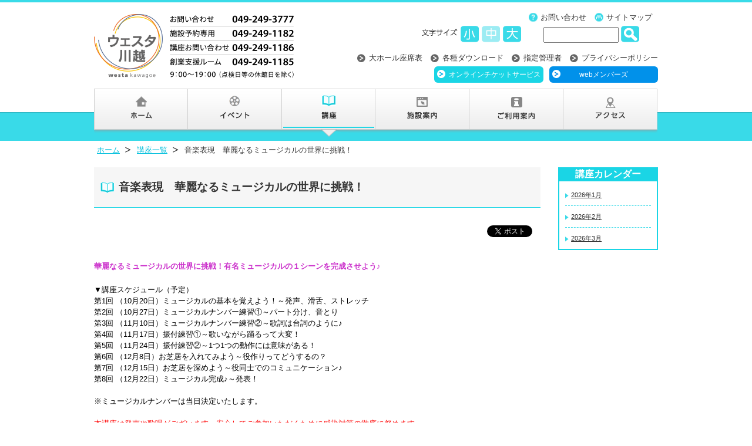

--- FILE ---
content_type: text/html
request_url: https://www.westa-kawagoe.jp/course/detail.html?id=484
body_size: 26161
content:
<!DOCTYPE html>
<!--[if lt IE 7]> <html class="ie6" lang="ja"> <![endif]-->
<!--[if IE 7]> <html class="ie7" lang="ja"> <![endif]-->
<!--[if IE 8]> <html class="ie8" lang="ja"> <![endif]-->
<!--[if gt IE 8]><!--> <html lang="ja"> <!--<![endif]-->
<head>
	<meta charset="utf-8">
	<meta http-equiv="X-UA-Compatible" content="IE=edge,chrome=1">
	<meta name="viewport" content="width=device-width, initial-scale=1">
	
	<title>音楽表現　華麗なるミュージカルの世界に挑戦！  | ウェスタ川越　多彩なふれあいによる地域活力の創造拠点</title>
	<meta name="keywords" content="イベント,クラシック,オーケストラ,コンサート,公演,講座,展示会,貸しホール,貸会議室" />
    <meta name="description" content="ウェスタ川越は各種コンサートやイベントの開催、講座の開催等、多彩なふれあいによる地域活力の埼玉県の複合施設です。" />
	
		<link rel="stylesheet" href="../share/css/normalize.css">
	<link rel="stylesheet" href="../share/css/common.css">
    <link rel="stylesheet" href="../share/css/cms-detail.css">

		<!--[if lt IE 9]>
    <script src="../share/js/html5shiv.js"></script>
    <![endif]-->
    
    <link type="text/css" href="../share/css/slidebars.css" rel="stylesheet" media="all" />

	
	<!-- jQuery with fallback to the 1.* for old IE -->
	    <!--[if lt IE 9]>
	        <script src="../share/js/jquery-1.11.0.min.js"></script>
	    <![endif]-->
	    <!--[if gte IE 9]><!-->
	    <script src="../share/js/jquery-2.1.0.min.js"></script>
	    <!--<![endif]-->

	    <script src="../share/js/jquery.cookie.js"></script>

		<!-- font-size JS -->
		<script src="../share/js/font-size.js" type="text/javascript"></script>

		<!--smartRollover.js-->	
		<script src="../share/js/smartRollover.js" type="text/javascript"></script> 
		
		<!--smooth.pack.js-->	
		<script src="../share/js/smooth.pack.js" type="text/javascript"></script>
		
		<!--menu-->	
		<script src="../share/js/slidebars.js" type="text/javascript"></script>
		<script>
			(function($) {
				$(document).ready(function() {
					$.slidebars();

					$('.wysiwyg_content a').attr('target', '_blank');

					$('#change-year_month').change(function(){
						if ($(this).val() != '') {
							var redirect = '/course/#'+$(this).val();
							location.href = redirect;
						}
					});
				});
			}) (jQuery);
		</script> 
<link rel="shortcut icon" href="../favicon.ico" />
</head>

<body>
<div id="fb-root"></div>
<script>(function(d, s, id) {
  var js, fjs = d.getElementsByTagName(s)[0];
  if (d.getElementById(id)) return;
  js = d.createElement(s); js.id = id;
  js.src = "//connect.facebook.net/ja_JP/sdk.js#xfbml=1&version=v2.3";
  fjs.parentNode.insertBefore(js, fjs);
}(document, 'script', 'facebook-jssdk'));</script>
<a id="top" name="top"></a>
<p class="sb-toggle-left"><img src="../share/images/small-menu.png" width="70" height="25"></p>
<div id="wrapper">
	<div id="header">
		<div id="header-Left">
		<h1><a href="https://www.westa-kawagoe.jp/"><img src="../share/images/logo.png" alt="ウェスタ川越"></a></h1><div class="sponly">
			<div class="secondary-navi">
                <!--<ul class="sns">
                    <li class="h-sns"><a href="https://www.facebook.com/westa.kawagoe/" target="_blank"><img src="../share/images/sns-facebook.png"></a></li>
                    <li class="h-sns"><a href="https://twitter.com/westa_kawagoe" target="_blank"><img src="../share/images/sns-twitter.png"></a></li>
		    <li class="h-sns"><a href="https://www.instagram.com/westa_kawagoe" target="_blank"><img src="../share/images/sns-instagram.png"></a></li>
		    <li class="h-sns"><a href="https://www.youtube.com/channel/UCEFFVTZyGyX-VxMv22-Uz7w" target="_blank"><img src="../share/images/sns-youtube.png"></a></li>
                </ul>-->      
			</div><!--END_secondary-navi-->
<p class="ticketlogin" style="margin-bottom: 10px"><a href="https://p-ticket.jp/westa-kawagoe">オンラインチケットサービス</a></p>
<p class="memberslogin" style="margin-bottom: 10px"><a href="../webmembers/">webメンバーズ</a></p> 
</div>
		</div>	
		<div id="header-Right">
			<ul class="primary-navi">
            	<li class="contact"><a href="../contact/">お問い合わせ</a></li>
                <li class="sitemap"><a href="../sitemap/">サイトマップ</a></li>
			</ul>
           
			<div id="fontsize-change">  
				<ul class="naviFont">
					<li id="first"><img src="../share/images/fontsize.png" alt="文字サイズ"></li>
					<li><span class="small pointer"><img src="../share/images/font-s.gif" alt="文字サイズ小"></span></li>
					<li><span class="base pointer"><img src="../share/images/font-m.gif" alt="文字サイズ中"></span></li>
					<li><span class="big pointer"><img src="../share/images/font-l.gif" alt="文字サイズ大"></span></li>
				</ul>
				<form id="search-area" action="https://google.com/cse">
					<input type="hidden" name="cx" value="007514725382230129141:hkvnffqxljq" />
					<input type="hidden" name="ie" value="UTF-8" />
					<input type="text" name="q" class="text">
					<input value="検索" class="search_btn" src="/share/images/search_btn.gif" type="image">
				</form>
			</div>
          
			<ul class="primary-navi arrow">
				<li><a href="./../facility/seat.html">大ホール座席表</a></li>
				<li><a href="./../download/">各種ダウンロード</a></li>
				<li><a href="./../shiteikanrisha/">指定管理者</a></li>
				<li class="last"><a href="./../privacypolicy/">プライバシーポリシー</a></li>
			</ul><!--pconly-->
<div class="pconly">
<div class="secondary-navi">
<!--<ul class="sns">
<li class="h-sns"><a href="https://www.facebook.com/westa.kawagoe/" target="_blank"><img src="../share/images/arrow-facebook.png"></a></li>
<li class="h-sns"><a href="https://twitter.com/westa_kawagoe" target="_blank"><img src="../share/images/arrow-twitter.png"></a></li>
<li class="h-sns"><a href="https://www.instagram.com/westa_kawagoe" target="_blank"><img src="../share/images/arrow-instagram.png"></a></li>
<li class="h-sns"><a href="https://www.youtube.com/channel/UCEFFVTZyGyX-VxMv22-Uz7w" target="_blank"><img src="../share/images/arrow-youtube.png"></a></li>
</ul>-->
<p class="ticketlogin"><a href="https://p-ticket.jp/westa-kawagoe">オンラインチケットサービス</a></p>
<p class="memberslogin"><a href="../webmembers/">webメンバーズ</a></p>   
</div><!--END_secondary-navi-->
</div>
		</div><!--/#header-Right-->
	</div><!--/#header-->
		 
	<div id="slide-area">
		<nav>
			<ul>
			<li><a href="/" data-label="ホーム"><img src="../share/images/gnavi01_off.png" alt="ホーム" width="160" height="82" /></a></li>
			<li><a href="../event/" data-label="イベント"><img src="../share/images/gnavi02_off.png" alt="イベント" width="160" height="82" /></a></li>
			<li><a href="../course/" data-label="講座"><img src="../share/images/gnavi03_on.png" alt="講座" width="159" height="82" /></a></li>
			<li><a href="../facility/" data-label="施設案内"><img src="../share/images/gnavi04_off.png" alt="施設案内" width="160" height="82" /></a></li>
			<li><a href="../information/" data-label="ご利用案内"><img src="../share/images/gnavi05_off.png" alt="ご利用案内" width="160" height="82" /></a></li>
			<li><a href="../access/" data-label="アクセス"><img src="../share/images/gnavi06_off.png" alt="アクセス" width="160" height="82" /></a></li>
			</ul>
		</nav>
		
		<div class="sb-slidebar sb-left">
			<ul>
			<li><a href="/">ホーム</a></li>
			<li><a href="../event/">イベント</a></li>
			<li><a href="../course/">講座</a></li>
			<li><a href="../news/">新着情報</a></li>
			<li><a href="../facility/">施設案内</a>
				<ul>
					<li><a href="../facility/hall.html">文化芸術振興施設[大ホール・リハーサル室（小ホール）]</a></li>
					<li><a href="../facility/seat.html">大ホール座席表</a></li>
					<li><a href="../facility/tamokuteki.html">多目的ホール・会議室</a></li>
					<li><a href="../facility/sougyou-shien.html">創業支援ルーム</a></li>
					<li><a href="../facility/katsudou.html">市民活動・生涯学習施設</a></li>
					<li><a href="../facility/danjo-sankaku.html">男女共同参画推進施設</a></li>
					<li><a href="../facility/other.html">川越地方庁舎・その他の施設</a></li>
				</ul>
			</li>
			<li><a href="../information/">ご利用案内</a>
				<ul>
					<li><a href="../information/information-hall.html">貸館のご案内</a>
						<ul>
							<li><a href="../information/information-price.html">料金一覧</a></li>
						</ul>
					</li>
					<li><a href="../information/information-sougyou.html">入居のご案内</a></li>
				</ul>
			</li>
			<li><a href="../access/">アクセス</a></li>
			<li><a href="./../facility/seat.html">大ホール座席表</a></li>
				<li><a href="./../download/">各種ダウンロード</a></li>
			<li><a href="../shiteikanrisha/">指定管理者</a></li>
			<li><a href="../privacypolicy/">プライバシーポリシー</a></li>
			<li><a href="../contact/">お問合せ</a></li>
			<li><a href="../sitemap/">サイトマップ</a></li>
			</ul>
		
		</div>
		
		
	</div><!--slide-area-->


	<div id="content-area">
		<div class="content">
			<ol class="breadCrumbs">
				<li class="first"><a href="/">ホーム</a></li>
				<li><a href="../course/">講座一覧</a></li>
				<li>音楽表現　華麗なるミュージカルの世界に挑戦！</li>
			</ol>
		</div>
		<div class="side-Right">
			<div class="box">
				<h3>講座カレンダー</h3>
				<div class="side-list">
					<ul>
														<li><a href="../course/#2026-01">2026年1月</a></li>
														<li><a href="../course/#2026-02">2026年2月</a></li>
														<li class="last"><a href="../course/#2026-03">2026年3月</a></li>
											</ul>
				</div>
			</div>
		</div><!--/.side-Right-->
	
		<div class="content">
			<div class="course-calendar">
				<p>講座カレンダー</p>
				<form>					
					<select id="change-year_month">
						<option value="">選択してください</option>
											<option value="2026-01">2026年1月</option>
											<option value="2026-02">2026年2月</option>
											<option value="2026-03">2026年3月</option>
										</select>
				</form>
			</div>

			<div class="content-title">
				<h2 class="course">音楽表現　華麗なるミュージカルの世界に挑戦！</h2>
			</div>
			<div id="course-area">

			
			<div class="social_btn">
				<div class="twitter"><a href="https://twitter.com/share" class="twitter-share-button" data-lang="ja">ツイート</a>
<script>!function(d,s,id){var js,fjs=d.getElementsByTagName(s)[0],p=/^http:/.test(d.location)?'http':'https';if(!d.getElementById(id)){js=d.createElement(s);js.id=id;js.src=p+'://platform.twitter.com/widgets.js';fjs.parentNode.insertBefore(js,fjs);}}(document, 'script', 'twitter-wjs');</script>
				</div>
				<div class="fb-like" data-href="https://www.westa-kawagoe.jp/course/detail.html?id=484" data-layout="button_count" data-action="like" data-show-faces="true" data-share="true"></div>
			</div>
			<p class="other wysiwyg_content">
				<div style=""><div style=""><div style=""><font face="Arial, Verdana" size="2" style="font-family: Arial, Verdana; font-size: 10pt; font-style: normal; font-variant-ligatures: normal; font-variant-caps: normal; font-weight: bold; color: rgb(204, 51, 204);">華麗なるミュージカルの世界に挑戦！</font><font color="#cc33cc" face="Arial, Verdana" size="2"><b>有名ミュージカルの１シーンを完成させよう♪</b></font></div><div style="font-family: Arial, Verdana; font-size: 10pt; font-style: normal; font-variant-ligatures: normal; font-variant-caps: normal; font-weight: normal; color: rgb(0, 0, 0);"><font face="Arial, Verdana" size="2" style="color: rgb(255, 0, 0);"><br></font></div><div style="font-family: Arial, Verdana; font-size: 10pt; font-style: normal; font-variant-ligatures: normal; font-variant-caps: normal; font-weight: normal; color: rgb(0, 0, 0);"><div style="font-size: 10pt;"><div style="font-size: 10pt;">▼講座スケジュール（予定）</div><div style="font-size: 10pt;">第1回 （10月20日）ミュージカルの基本を覚えよう！～発声、滑舌、ストレッチ</div><div style="font-size: 10pt;">第2回 （10月27日）ミュージカルナンバー練習①～パート分け、音とり</div><div style="font-size: 10pt;">第3回 （11月10日）ミュージカルナンバー練習②～歌詞は台詞のように♪</div><div style="font-size: 10pt;">第4回 （11月17日）振付練習①～歌いながら踊るって大変！</div><div style="font-size: 10pt;">第5回 （11月24日）振付練習②～1つ1つの動作には意味がある！</div><div style="font-size: 10pt;">第6回 （12月8日）お芝居を入れてみよう～役作りってどうするの？</div><div style="font-size: 10pt;">第7回 （12月15日）お芝居を深めよう～役同士でのコミュニケーション♪</div><div style="font-size: 10pt;">第8回 （12月22日）ミュージカル完成♪～発表！</div><div style="font-size: 10pt;"><br></div><div style="font-size: 10pt;">※ミュージカルナンバーは当日決定いたします。</div></div></div><div style="font-family: Arial, Verdana; font-size: 10pt; font-style: normal; font-variant-ligatures: normal; font-variant-caps: normal; font-weight: normal; color: rgb(0, 0, 0);"><font face="Arial, Verdana" size="2" style="color: rgb(255, 0, 0);"><br></font></div><div style="font-family: Arial, Verdana; font-size: 10pt; font-style: normal; font-variant-ligatures: normal; font-variant-caps: normal; font-weight: normal; color: rgb(0, 0, 0);"><font face="Arial, Verdana" size="2" style="color: rgb(255, 0, 0);">本講座は発声や歌唱がございます。</font><span style="color: rgb(255, 0, 0); font-size: small;">安心してご参加いただくために感染対策の徹底に努めます。</span></div><div style="font-family: Arial, Verdana; font-size: 10pt; font-style: normal; font-variant-ligatures: normal; font-variant-caps: normal; font-weight: normal; color: rgb(0, 0, 0);"><span style="color: rgb(255, 0, 0); font-size: small;">●講座中は講師と受講者の方には常にマスクを着用していただきます。</span></div><div style="font-family: Arial, Verdana; font-size: 10pt; font-style: normal; font-variant-ligatures: normal; font-variant-caps: normal; font-weight: normal; color: rgb(0, 0, 0);"><span style="font-size: small; color: rgb(255, 0, 0);">●講座中は</span><span style="color: rgb(255, 0, 0); font-size: small;">ソーシャルディスタンスを保った座席配置にし</span><span style="font-size: small; color: rgb(255, 0, 0);">、空気の入れ替えをします。</span></div><div style="font-family: Arial, Verdana; font-size: 10pt; font-style: normal; font-variant-ligatures: normal; font-variant-caps: normal; font-weight: normal; color: rgb(0, 0, 0);"><span style="font-size: small; color: rgb(255, 0, 0);"><br></span></div><div style="font-family: Arial, Verdana; font-size: 10pt; font-style: normal; font-variant-ligatures: normal; font-variant-caps: normal; font-weight: normal; color: rgb(0, 0, 0);"><div style="font-size: 10pt;"><font size="3"><font size="2"><span style="font-weight: bold;">■持ち物</span>　筆記用具、水分補給用の飲み物</font></font></div><div style="font-size: 10pt;"><font size="3"><font size="2"><br></font></font></div><div style="font-size: 10pt;"><font style="font-size: 10pt;"><span style="font-weight: bold;">■講<span style="white-space: pre;">	</span>&nbsp;師　</span>大野真由美（ボイストレーナー）<br></font><span style="font-size: small;">上野学園中学音楽指導科、高校音楽科、短期大学部音楽科声楽専門卒業。</span></div><div style="font-size: 10pt;"><span style="font-size: small;">卒業後、事務所所属、劇団所属を経て現在フリー。俳優としての活動の他、歌手、MC、演出家、脚本家、ボイストレーナーとしての顔を持つ。ウェスタ川越では2018年度「しゃべるワークショップ&nbsp; ミュージカル」、2019年度「ボイストレーニング講座」、</span><span style="font-size: small;">2021年度「声楽」、2022年度「発声トレーニング」</span><span style="font-size: small;">にて講師を担当。ボーカルグループ「Voicefull」音楽リーダー。夢の島熱帯植物館レギュラー出演。2018年夢熱ウィークエンドコンサート優秀演奏者賞受賞。</span></div></div><div style="font-family: Arial, Verdana; font-size: 10pt; font-style: normal; font-variant-ligatures: normal; font-variant-caps: normal; font-weight: normal; color: rgb(0, 0, 0);"><span style="font-size: small; color: rgb(255, 0, 0);"><br></span></div></div></div><div style="font-family: Arial, Verdana; font-size: 10pt; font-style: normal; font-variant-ligatures: normal; font-variant-caps: normal; font-weight: normal; color: rgb(51, 51, 51);"><span style="font-size: small; font-weight: bold;"><br></span></div><div style="font-family: Arial, Verdana; font-size: 10pt; font-style: normal; font-variant-ligatures: normal; font-variant-caps: normal; font-weight: normal; color: rgb(51, 51, 51);"><span style="font-size: small; font-weight: bold;">＜お申し込み＞</span><br><font color="#ff0000" style="font-weight: bold; font-size: small;">8月26日（金）10：00 より先着受け付け開始</font></div><div style="font-family: Arial, Verdana; font-size: 10pt; font-style: normal; font-variant-ligatures: normal; font-variant-caps: normal; font-weight: normal; color: rgb(51, 51, 51);"><span style="font-size: small;"><br></span></div><div style="font-family: Arial, Verdana; font-size: 10pt; font-style: normal; font-variant-ligatures: normal; font-variant-caps: normal; font-weight: normal; color: rgb(51, 51, 51);"><span style="font-size: small;">受け付けスタート時、ページ下部に表示されるボタン「<span style="color: rgb(255, 0, 0); font-weight: bold;">お申し込みはこちら</span>」のフォームよりお申し込みください。</span></div><div style="font-family: Arial, Verdana; font-size: 10pt; font-style: normal; font-variant-ligatures: normal; font-variant-caps: normal; font-weight: normal; color: rgb(51, 51, 51);"><span style="font-size: small;"><br></span></div><div style="font-family: Arial, Verdana; font-size: 10pt; font-style: normal; font-variant-ligatures: normal; font-variant-caps: normal; font-weight: normal; color: rgb(51, 51, 51);"><div><span style="font-size: small;">・フォーム送信後に受け付け内容とお手続きに関する自動返信メールが届かない場合はご連絡ください。&nbsp;<span style="color: rgb(255, 0, 0); font-family: &quot;Hiragino Kaku Gothic ProN&quot;, Meiryo, sans-serif; font-weight: bold;">（特にgmailの場合、届かないことがございます）</span><br>・お申し込みはFAX、窓口でも承っております。<br></span></div><div><span style="font-size: small;">・なお、受付開始日時よりも前にお送りいただいたお申込みおよび、Eメールでの直接のお申し込みは、無効となりますのでご注意ください。</span></div><div>・本講座のお手続きは事前に銀行振込が必要です。</div></div><div style="font-family: Arial, Verdana; font-size: 10pt; font-style: normal; font-variant-ligatures: normal; font-variant-caps: normal; font-weight: normal; color: rgb(51, 51, 51);"><span style="font-size: small;"><br></span></div><div style="font-family: Arial, Verdana; font-size: 10pt; font-style: normal; font-variant-ligatures: normal; font-variant-caps: normal; font-weight: normal; color: rgb(51, 51, 51);"><span style="font-size: small;">・その他の事項については、「<a href="https://www.westa-kawagoe.jp/news/detail.html?id=600" style="color: rgb(51, 51, 51);">講座のお申し込みに関する注意事項</a>」をご確認ください。</span></div>			</p>
			<div class="conten-detail">
				<table class="conten-detail-text">
					<tr class="course_dates">
						<th>講座実施日</th>
						<td><span>10月20日(木)</span><span>10月27日(木)</span><span>11月10日(木)</span><span>11月17日(木)</span><span>11月24日(木)</span><span>12月8日(木)</span><span>12月15日(木)</span><span>12月22日(木)</span></td>
					</tr>
					<tr>
						<th>時間</th>
						<td>
						13:30～15:30						</td>
					</tr>
											<tr>
							<th>会場</th>
							<td>ウェスタ川越2階 市民活動・生涯学習施設 音楽室1</td>
						</tr>
										<tr>
						<th>回数</th>
						<td>全8回</td>
					</tr>
											<tr>
							<th>受講料</th>
							<td>8,000円</td>
						</tr>
																<tr>
							<th>定員</th>
							<td>16名</td>
						</tr>
									</table>
			</div>
			
						 
							<ul class="pdf">
											<li class="pdf-img">
							<img src="/images/uploaded/courses/w282_h282/484_pdf_thumbnail_4251170632.jpg" alt="音楽表現　華麗なるミュージカルの世界に挑戦！">
						</li>
																	<li>
								<a href="/images/uploaded/courses/pdf/484_pdf_5895014210.pdf" target="_blank"><img src="../share/images/pdf-download.png" alt="PDFファイルをダウンロード"></a>
							</li>
									</ul>
							<p class="other">
					<b>■講座についてのお問い合わせ</b><br>
					<b>電話　049-249-1186</b><br>
					<b>Mail　<a href="mailto:entry@westa-kawagoe.jp">entry@westa-kawagoe.jp</a></b><br>
					<span class="red">Mailでのお問い合わせは、講座名・お名前・ご連絡先をご明記ください。</span><br>
				</p>
			</div><!--/#course-area-->
		</div>
		
	<div id="pagetop">
		<a href="#top"><img src="../share/images/page-top.png" height="23" width="79"></a>
	</div><!--page_top-->
	</div>	<!--/#content-area-->
</div><!--/#wrapper-->
<div id="footer">
	<div id="footer-bg">
		<div id="footer-inner">
			<div id="footer-left">
				<ul><img src="../share/images/footer-logo.jpg" height="91" width="97">
					<li><br>埼玉県川越市新宿町1-17-17<br>
					Tel  049-249-3777<br>
					Fax 049-249-1180<br>
					<!--E-mail  info@westa-kawagoe.jp<br>
					URL  https://www.westa-kawagoe.jp--></li>
				</ul>	
			</div>
			<div id="footer-right">
				<div class="footer-list">
					<ul>
						<li><a href="/">HOME</a></li>
						<li><a href="../event/">イベント</a></li>
						<li><a href="../course/">講座</a></li>
					</ul>
				</div>
				
				<div class="footer-list">
					<ul>
						<li><a href="../facility/">施設案内</a></li>
					</ul>
					
					<ul class="list-inner">
						<li><a href="../facility/hall.html">文化芸術振興施設［大ホール・リハーサル室（小ホール）］</a></li>
						<li><a href="../facility/tamokuteki.html">交流支援施設［多目的ホール・会議室］</a></li>
						<li><a href="../facility/katsudou.html">市民活動・生涯学習施設［活動室・会議室・音楽室・和室］</a></li>
						<li><a href="../facility/danjo-sankaku.html">男女共同参画推進施設［研修室］</a></li>
						<li><a href="../facility/sougyou-shien.html">創業支援ルーム</a></li>
						<li><a href="../facility/other.html">川越地方庁舎・その他の施設</a></li>
					</ul>
				</div>
				
				<div class="footer-list">
					<ul>
						<li><a href="../information/">ご利用案内</a></li>
					</ul>
					<ul class="list-inner">
						<li><a href="../information/information-hall.html">貸館のご案内</a></li>
						<li><a href="../information/information-sougyou.html">入居のご案内</a></li>
						<li><a href="../information/filmcommission.html">撮影利用のご案内</a></li>
					</ul>
				</div>
				
				<div class="footer-list">
					<ul>
						<li><a href="../access/">アクセス</a></li>
						<li><a href="./../facility/seat.html">大ホール座席表</a></li>
				<li><a href="./../download/">各種ダウンロード</a></li>
						<li><a href="../contact/">お問い合わせ</a></li>
						<!--<li><a href="../privacypolicy/">プライバシーポリシー</a></li>-->
					</ul>
				</div>
			</div>
		</div>
	</div>
</div><!--/#footer-->
<p class="copy">NeCST All Rights Reserved.</p>


 <!--<script>
  (function(i,s,o,g,r,a,m){i['GoogleAnalyticsObject']=r;i[r]=i[r]||function(){
  (i[r].q=i[r].q||[]).push(arguments)},i[r].l=1*new Date();a=s.createElement(o),
  m=s.getElementsByTagName(o)[0];a.async=1;a.src=g;m.parentNode.insertBefore(a,m)
  })(window,document,'script','//www.google-analytics.com/analytics.js','ga');

  ga('create', 'UA-52592929-1', 'auto');
  ga('send', 'pageview');

</script>-->
	
<!-- Google tag (gtag.js) -->
<!--<script async src="https://www.googletagmanager.com/gtag/js?id=G-M6HHYGCP7W"></script>
<script>
  window.dataLayer = window.dataLayer || [];
  function gtag(){dataLayer.push(arguments);}
  gtag('js', new Date());

  gtag('config', 'UA-52592929-1');
  gtag('config', 'G-M6HHYGCP7W');
</script>-->
	
<!-- Google tag (gtag.js) -->
<script async src="https://www.googletagmanager.com/gtag/js?id=G-M6HHYGCP7W"></script>
<script>
  window.dataLayer = window.dataLayer || [];
  function gtag(){dataLayer.push(arguments);}
  gtag('js', new Date());

  gtag('config', 'G-M6HHYGCP7W');
</script>
	
    <!--[if lt IE 9]>
    <script src="../share/js/css3-mediaqueries.js"></script>
    <![endif]-->
    
    </body>
</html>